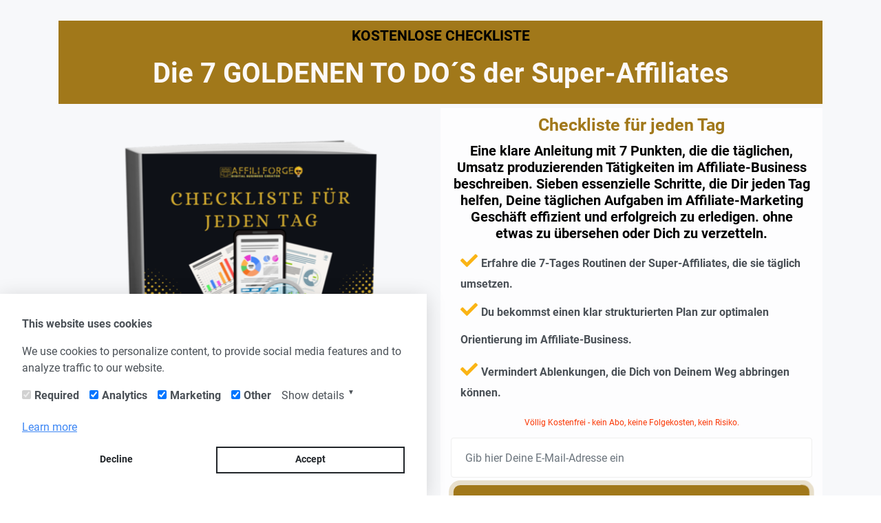

--- FILE ---
content_type: text/html
request_url: https://learning-24.de/Die-7-to-does
body_size: 2852
content:
<!doctype html>
    <html lang="en">
    <head>
      
      <meta name="viewport" content="width=device-width, initial-scale=1, shrink-to-fit=no">
      <meta charset="utf-8">
      <link rel='canonical' href=https://learning-24.de/Die-7-to-does.html>
      
      
      
      <title>Mit Leadmagneten Geld verdienen</title>
      
      <meta property='og:title' content='Mit Leadmagneten Geld verdienen'>
<meta property='og:url' content='https://learning-24.de/Die-7-to-does.html'>
      <script src="/config/page-mtcymzu0mdc1ndi1mza1.js" type="text/javascript"></script>
      
      <meta name="viewport" content="width=device-width,initial-scale=1">
      <link href="https://use.fontawesome.com/releases/v5.7.2/css/all.css" rel="stylesheet" type="text/css"><link href="/css/msp-template-v1.css" rel="stylesheet" type="text/css"><link href="/vendor/cookieconsent/css/cookieconsent.css" rel="stylesheet" type="text/css"><link href="/vendor/cookieconsent/css/cookieconsent.custom.css" rel="stylesheet" type="text/css">
      <link rel="stylesheet" href="/css/styles.css">
<link rel="stylesheet" href="/css/styles.variations.css">
<link rel="stylesheet" href="/css/page-mtcymzu0mdc1ndi1mza1.css">
    </head>
    <body>
      <div id="idhavk" class="container-fluid cm-idhavk"><div class="container container-inner cm-i2llik">
<div id="i5oxbq" class="row cm-i5oxbq"><div id="isbj" class="col-12 cm-ifzyxw">
<h1 id="i3mfoc" class="cm-i3mfoc cm-i7153">KOSTENLOSE CHECKLISTE</h1>
<h1 id="ilehfk" class="cm-ilehfk">
<span draggable="true" id="ilu5g" class="cm-ilu5g"></span>Die 7 GOLDENEN 
TO DO´S
der Super-Affiliates</h1>
</div></div>
<div id="iu3ps3" class="row cm-iu3ps3">
<div id="i4t6" class="col-md-6 col-left cm-ipe4s1"><div id="ioiwd" class="msp-image-link-flex-wrapper cm-i94zhq"><a class="msp-image-link msp-image-link_disabled">
            <img src="https://masterpages.s3.amazonaws.com/uploads/sites/wilhelm-schulz-3.mstrpages.com/assets/masterpages_1711351669_image.png" id="ig8zep" class="img-fluid msp-image-link__image cm-ig8zep">
          </a></div></div>
<div id="iuj78n" class="col-md-6 col-right cm-iuj78n">
<h1 id="i55y" class="cm-idif">Checkliste für jeden Tag<u class="cm-i5rph"></u>
</h1>
<ul id="icr2pk" class="msp-list cm-icr2pk"></ul>
<h4 class="cm-ivykk" id="ivykk">Eine klare Anleitung mit 7 Punkten, die die täglichen, Umsatz produzierenden Tätigkeiten im Affiliate-Business beschreiben.  Sieben essenzielle Schritte, die Dir jeden Tag helfen, Deine täglichen Aufgaben im Affiliate-Marketing Geschäft effizient und erfolgreich zu erledigen.
ohne etwas zu übersehen oder Dich zu verzetteln.</h4>
<ul id="ixnp5" class="msp-list cm-ixnp5">
<li id="i0gcq" class="msp-list-item cm-i0gcq">
<span data-highlightable="1" id="it9yv" class="msp-text-icon msp-icon-link__icon-before cm-it9yv"><i data-highlightable="1" class="fas fa-check cm-i1r6o"></i></span><span draggable="true" data-highlightable="1" id="ix3vs" class="cm-ix3vs">Erfahre die 7-Tages Routinen der Super-Affiliates, die sie täglich umsetzen.</span>
</li>
<li id="i1es8" class="msp-list-item cm-i1es8">
<span data-highlightable="1" id="ig0mb" class="msp-text-icon msp-icon-link__icon-before cm-ig0mb"><i data-highlightable="1" class="fas fa-check cm-imiyg"></i></span><span draggable="true" data-highlightable="1" id="ivb06" class="cm-ivb06">Du bekommst einen klar strukturierten Plan zur optimalen Orientierung im Affiliate-Business. </span>
</li>
<li id="iadgm" class="msp-list-item cm-iadgm">
<span data-highlightable="1" id="i55ta" class="msp-text-icon msp-icon-link__icon-before"><i data-highlightable="1" id="i9qq8" class="fas fa-check"></i></span><span data-highlightable="1" id="iji3u" class="cm-iji3u">Vermindert Ablenkungen, die Dich von Deinem Weg abbringen können.</span>
</li>
</ul>
<div id="ihnpi" class="row cm-ihnpi"><div id="ighz2" class="col-12 cm-ighz2"><p id="iau2x" class="cm-iau2x">Völlig Kostenfrei - kein Abo, keine Folgekosten, kein Risiko.</p></div></div>
<form method="post" id="cxziu" uuid="f083c439-68b7-40af-b173-61644e77be83" custom_action="https://qrvjda.eu-4.quentn-site.com/public/forms/5202/html/submit" class="msp-form cm-ivpsts">
<div class="form-group cm-ihsk84"></div>
<div class="form-group cm-i48hak"><input id="email" name="mail" type="email" required placeholder="Gib hier Deine E-Mail-Adresse ein" original_name="email" class="form-control cm-email"></div>
<div class="form-group cm-iijxis"><button type="submit" button_text="Checkliste - jetzt für 0 € sichern !" id="icpkx1" data-msp-animation="pulsing" class="btn submit-btn c-aligned cm-icpkx1 msp-custom-button_icons"><span class="msp-text-icon msp-custom-button__icon-before"><i class="fas fa-gift"></i></span>Checkliste - jetzt für 0 € sichern !</button></div>
</form>
</div>
</div>
</div></div><div id="i6kni4" class="container-fluid cm-i6kni4"><div class="container container-inner cm-ikkgeh"><div id="ixt3kv" class="row cm-ixt3kv">
<div id="ig0k4j" class="col-md-6 col-left cm-ig0k4j"></div>
<div class="col-md-6 col-right cm-icrvmx"><p id="ijjv2s" class="privacy footer-last cm-ihkej"><a href="/imprint.html" target="_blank" id="i6ogis" class="cm-it919">IMPRESSUM </a> |
            <a href="/privacy.html" target="_blank" id="isz96d" class="cm-irwqm">DATENSCHUTZHINWEIS</a></p></div>
</div></div></div><script>var props = {"icpkx1":{"animation":"pulsing"}};
          var ids = Object.keys(props).map(function(id) { return '#'+id }).join(',');
          var els = document.querySelectorAll(ids);
          for (var i = 0, len = els.length; i < len; i++) {
            var el = els[i];
            (function Fr(e){function t(e){var t=e.indexOf(",")>-1?",":" ";return(e.includes("rgba")?e.substr(5).split(")")[0].split(t):e.substr(4).split(")")[0].split(t)).join(",")}var n=e.animation,r="animation-".concat(this.id),i=document.getElementById(r),o=getComputedStyle(this).backgroundColor;if(i&&i.remove(),"pulsing"===n&&o){var a=document.createElement("style");a.id="animation-".concat(this.id);var s=t(o);a.textContent="\n      @keyframes pulse-".concat(this.id," {\n        0% {\n          transform: scale(0.95);\n          box-shadow: 0 0 0 0 rgba(").concat(s,", 0.7);\n        }\n      \n        70% {\n          transform: scale(1);\n          box-shadow: 0 0 0 10px rgba(").concat(s,", 0);\n        }\n      \n        100% {\n          transform: scale(0.95);\n          box-shadow: 0 0 0 0 rgba(").concat(s,", 0);\n        }\n      }\n    "),document.head.appendChild(a)}}.bind(el))(props[el.id]);
          }</script>
      <script src="/scripts/lead_tools/config.js" type="text/javascript"></script><script src="/js/page.bundle.js" type="text/javascript"></script><script src="/js/msp-main.js"></script>
    </body>
    </html>

--- FILE ---
content_type: text/css
request_url: https://learning-24.de/vendor/cookieconsent/css/cookieconsent.css
body_size: 4868
content:
.cc-window{
    opacity:1;
    transition:opacity 1s ease
}
.cc-window.cc-invisible{
    opacity:0
}
.cc-animate.cc-revoke{
    transition:transform 1s ease
}
.cc-animate.cc-revoke.cc-top{
    transform:translateY(-2em)
}
.cc-animate.cc-revoke.cc-bottom{
    transform:translateY(2em)
}
.cc-animate.cc-revoke.cc-active.cc-bottom,.cc-animate.cc-revoke.cc-active.cc-top,.cc-revoke:hover{
    transform:translateY(0)
}
.cc-grower{
    max-height:0;
    overflow:hidden;
    transition:max-height 1s
}
.cc-link,.cc-revoke:hover{
    text-decoration:underline
}
.cc-revoke,.cc-window{
    position:fixed;
    overflow:hidden;
    box-sizing:border-box;
    font-family:Helvetica,Calibri,Arial,sans-serif;
    font-size:16px;
    line-height:1.5em;
    display:-ms-flexbox;
    display:flex;
    -ms-flex-wrap:nowrap;
    flex-wrap:nowrap;
    z-index:9999
}
.cc-window.cc-static{
    position:static
}
.cc-window.cc-floating{
    padding:2em;
    max-width:24em;
    -ms-flex-direction:column;
    flex-direction:column
}
.cc-window.cc-banner{
    padding:1em 1.8em;
    width:100%;
    -ms-flex-direction:row;
    flex-direction:row
}
.cc-revoke{
    padding:.5em
}
.cc-header{
    font-size:18px;
    font-weight:700
}
.cc-btn,.cc-close,.cc-link,.cc-revoke{
    cursor:pointer
}
.cc-link{
    opacity:.8;
    display:inline-block;
    padding:.2em
}
.cc-link:hover{
    opacity:1
}
.cc-link:active,.cc-link:visited{
    color:initial
}
.cc-btn{
    display:block;
    padding:.4em .8em;
    font-size:.9em;
    font-weight:700;
    border-width:2px;
    border-style:solid;
    text-align:center;
    white-space:nowrap
}
.cc-banner .cc-btn:last-child{
    min-width:140px
}
.cc-highlight .cc-btn:first-child{
    background-color:transparent;
    border-color:transparent
}
.cc-highlight .cc-btn:first-child:focus,.cc-highlight .cc-btn:first-child:hover{
    background-color:transparent;
    text-decoration:underline
}
.cc-close{
    display:block;
    position:absolute;
    top:.5em;
    right:.5em;
    font-size:1.6em;
    opacity:.9;
    line-height:.75
}
.cc-close:focus,.cc-close:hover{
    opacity:1
}
.cc-revoke.cc-top{
    top:0;
    left:3em;
    border-bottom-left-radius:.5em;
    border-bottom-right-radius:.5em
}
.cc-revoke.cc-bottom{
    bottom:0;
    left:3em;
    border-top-left-radius:.5em;
    border-top-right-radius:.5em
}
.cc-revoke.cc-left{
    left:3em;
    right:unset
}
.cc-revoke.cc-right{
    right:3em;
    left:unset
}
.cc-top{
    top:1em
}
.cc-left{
    left:1em
}
.cc-right{
    right:1em
}
.cc-bottom{
    bottom:1em
}
.cc-floating>.cc-link{
    margin-bottom:1em
}
.cc-floating .cc-message{
    display:block;
    margin-bottom:1em
}
.cc-window.cc-floating .cc-compliance{
    -ms-flex:1;
    flex:1
}
.cc-window.cc-banner{
    -ms-flex-align:center;
    align-items:center
}
.cc-banner.cc-top{
    left:0;
    right:0;
    top:0
}
.cc-banner.cc-bottom{
    left:0;
    right:0;
    bottom:0
}
.cc-banner .cc-message{
    -ms-flex:1;
    flex:1
}
.cc-compliance{
    display:-ms-flexbox;
    display:flex;
    -ms-flex-align:center;
    align-items:center;
    -ms-flex-line-pack:justify;
    align-content:space-between
}
.cc-compliance>.cc-btn{
    -ms-flex:1;
    flex:1
}
.cc-btn+.cc-btn{
    margin-left:.5em
}
@media print{
    .cc-revoke,.cc-window{
        display:none
    }
}
@media screen and (max-width:900px){
    .cc-btn{
        white-space:normal
    }
}
@media screen and (max-width:414px) and (orientation:portrait),screen and (max-width:736px) and (orientation:landscape){
    .cc-window.cc-top{
        top:0
    }
    .cc-window.cc-bottom{
        bottom:0
    }
    .cc-window.cc-banner,.cc-window.cc-left,.cc-window.cc-right{
        left:0;
        right:0
    }
    .cc-window.cc-banner{
        -ms-flex-direction:column;
        flex-direction:column
    }
    .cc-window.cc-banner .cc-compliance{
        -ms-flex:1;
        flex:1
    }
    .cc-window.cc-floating{
        max-width:none
    }
    .cc-window .cc-message{
        margin-bottom:1em
    }
    .cc-window.cc-banner{
        -ms-flex-align:unset;
        align-items:unset
    }
}
.cc-floating.cc-theme-classic{
    padding:1.2em;
    border-radius:5px
}
.cc-floating.cc-type-info.cc-theme-classic .cc-compliance{
    text-align:center;
    display:inline;
    -ms-flex:none;
    flex:none
}
.cc-theme-classic .cc-btn{
    border-radius:5px
}
.cc-theme-classic .cc-btn:last-child{
    min-width:140px
}
.cc-floating.cc-type-info.cc-theme-classic .cc-btn{
    display:inline-block
}
.cc-theme-edgeless.cc-window{
    padding:0
}
.cc-floating.cc-theme-edgeless .cc-message{
    margin:2em 2em 1.5em
}
.cc-banner.cc-theme-edgeless .cc-btn{
    margin:0;
    padding:.8em 1.8em;
    height:100%
}
.cc-banner.cc-theme-edgeless .cc-message{
    margin-left:1em
}
.cc-floating.cc-theme-edgeless .cc-btn+.cc-btn{
    margin-left:0
}

--- FILE ---
content_type: text/css
request_url: https://learning-24.de/css/styles.css
body_size: 57
content:
.authors-container a.msp-image-link {
   width: 100%;
}

--- FILE ---
content_type: text/css
request_url: https://learning-24.de/css/styles.variations.css
body_size: 840
content:
h1, h2, h3, h4, p, a, input[type='submit'], ul, ol, span, .btn, div {
	font-family: 'Roboto', Verdana, Arial, 'sans-serif';
	/* <-- fonts */
}
h2, h3, h4 {
	color: #32C5D2;
}

.submit {
	background: #32C5D2;
	color: #FFFFFF;
	border: #32C5D2;
}

ul.author-rss li i {
	color: #32C5D2;
}

.full-star {
	fill: #32C5D2;
}

.checkmark-header {
	fill: #32C5D2;
}

.btn {
	background: #32C5D2;
  	color: #ffffff;
	border: #32C5D2;
}
.circle-bullets {
  	fill: #32C5D2;
}
.btn-empty {
	background-color: transparent;
  	color: #32C5D2;
  	border: 2px solid #32C5D2;
}
.fill-thank-number {
	fill: #32C5D2;
}
a.msp-icon-link__icon {
  color: #32C5D2;
}
.msp-list-item .msp-text-icon {
  color: #32C5D2;
} 
 #LogoDynamicColor { fill: #32C5D2!important;}
 #LogoDynamicColor-2 { fill: #32C5D2!important;}

--- FILE ---
content_type: text/css
request_url: https://learning-24.de/css/page-mtcymzu0mdc1ndi1mza1.css
body_size: 2137
content:
.container-fluid.bg-image.padding-container.pb-4.card-shadow.cm-ibz2{background-repeat:no-repeat;background-position:left top;background-attachment:scroll;background-size:cover;background-image:url('https://masterpages.s3.amazonaws.com/uploads/templates/email-affiliate.mstrpages.com/assets/masterpages_1606840628_image.png');}.container-fluid.bg-image.padding-container.pb-4.px-4.card-shadow.cm-ibz2{padding:0 30px 24px 30px;}#idhavk{padding:30px 15px 145px 15px;background-color:#f7f8fa;}#iu3ps3{padding-top:20px;padding-bottom:20px;padding:4px 0 20px 0;}#iuj78n{background-color:rgba(255,255,255,0.8);padding:0 15px 15px 15px;}#i55y{font-size:25px;color:#a1781a;text-align:center;}#icr2pk{margin-left:0;}#ig8zep{margin-top:0;width:508px;height:584.188px;}#i6kni4{background-color:#000000;padding:25px 15px 25px 15px;}#ixt3kv{padding-top:20px;padding-bottom:20px;}#ijjv2s{color:#ffffff;text-align:left;font-size:9.16px;}#i6ogis{color:#ffffff;}#isz96d{color:#ffffff;}#i5oxbq{padding-top:20px;padding-bottom:20px;padding:0 0 2px 0;}#i3mfoc{font-size:21px;background-color:#a1781a;color:#000000;}#ilehfk{margin-top:1px;padding:17px 0 20px 0;color:#fcf9f9;background-color:#a1781a;}#icpkx1{border:none;border-radius:10px;box-shadow:0;font-weight:700;text-shadow:none;font-size:26px;padding:10px 20px 10px 20px;background-color:#a1781a;animation:pulse-icpkx1 2s infinite;color:#fcf9f9;}#it9yv{color:#fab415;font-size:25px;}#ivb06{font-weight:700;line-height:40px;font-size:16px;}#iji3u{font-weight:700;line-height:29px;font-size:16px;}#ig0mb{color:#fab415;font-size:25px;}#i55ta{color:#fab415;font-size:25px;}#ix3vs{font-weight:700;line-height:29.239999999999995px;font-size:16px;}#ihnpi{padding-top:20px;padding-bottom:20px;padding:0 0 3px 0;}#iau2x{text-align:center;font-size:12px;color:#fa3704;}#isbj{background-color:#a1781a;}#ioiwd{display:flex;justify-content:center;}#i0gcq{margin-top:5px;}#ixnp5{margin-left:14px;font-weight:400;font-size:17px;}#i1es8{margin-top:5px;}#iadgm{margin-top:5px;}#ivykk{color:#000000;font-size:20px;}@media (max-width: 767px){#ijjv2s{text-align:left;}}@media (max-width: 575px){#i55y{font-size:32.4px;}}

--- FILE ---
content_type: application/javascript
request_url: https://learning-24.de/scripts/lead_tools/config.js
body_size: 39
content:
window.toolsConfig = JSON.parse("[]");


--- FILE ---
content_type: application/javascript
request_url: https://learning-24.de/config/page-mtcymzu0mdc1ndi1mza1.js
body_size: 547
content:
window.siteConfig = {"gdpr_enabled":true,"tracking_options":"always","site_google_analytics_id":"G-1S445YR4W5","site_google_tag_manager_id":"AW-11279343509","ga_anonymous_tracking":true,"page_scripts":[{"title":"Scripts","category":"analytics","elements":[{"tag":"script","content":"","src":"https://www.googletagmanager.com/gtag/js?id=AW-11279343509"},{"tag":"script","content":"\n  window.dataLayer = window.dataLayer || [];\n  function gtag(){dataLayer.push(arguments);}\n  gtag('js', new Date());\n\n  gtag('config', 'AW-11279343509');\n"}]}]}